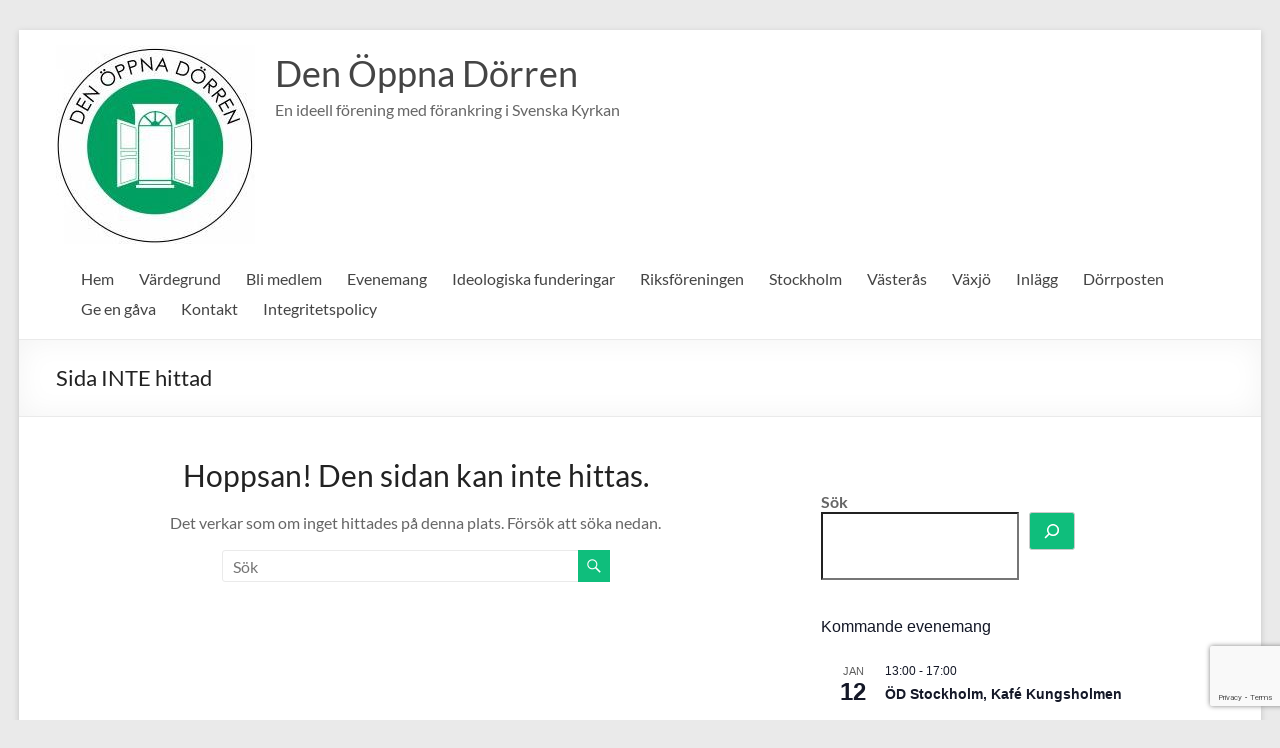

--- FILE ---
content_type: text/html; charset=utf-8
request_url: https://www.google.com/recaptcha/api2/anchor?ar=1&k=6Lf3iooqAAAAAF70Hnhbj_jVfWoKuMx1JcqMgDsk&co=aHR0cHM6Ly93d3cuZGVub3BwbmFkb3JyZW4uc2U6NDQz&hl=en&v=9TiwnJFHeuIw_s0wSd3fiKfN&size=invisible&anchor-ms=20000&execute-ms=30000&cb=zhkhwasr11br
body_size: 48162
content:
<!DOCTYPE HTML><html dir="ltr" lang="en"><head><meta http-equiv="Content-Type" content="text/html; charset=UTF-8">
<meta http-equiv="X-UA-Compatible" content="IE=edge">
<title>reCAPTCHA</title>
<style type="text/css">
/* cyrillic-ext */
@font-face {
  font-family: 'Roboto';
  font-style: normal;
  font-weight: 400;
  font-stretch: 100%;
  src: url(//fonts.gstatic.com/s/roboto/v48/KFO7CnqEu92Fr1ME7kSn66aGLdTylUAMa3GUBHMdazTgWw.woff2) format('woff2');
  unicode-range: U+0460-052F, U+1C80-1C8A, U+20B4, U+2DE0-2DFF, U+A640-A69F, U+FE2E-FE2F;
}
/* cyrillic */
@font-face {
  font-family: 'Roboto';
  font-style: normal;
  font-weight: 400;
  font-stretch: 100%;
  src: url(//fonts.gstatic.com/s/roboto/v48/KFO7CnqEu92Fr1ME7kSn66aGLdTylUAMa3iUBHMdazTgWw.woff2) format('woff2');
  unicode-range: U+0301, U+0400-045F, U+0490-0491, U+04B0-04B1, U+2116;
}
/* greek-ext */
@font-face {
  font-family: 'Roboto';
  font-style: normal;
  font-weight: 400;
  font-stretch: 100%;
  src: url(//fonts.gstatic.com/s/roboto/v48/KFO7CnqEu92Fr1ME7kSn66aGLdTylUAMa3CUBHMdazTgWw.woff2) format('woff2');
  unicode-range: U+1F00-1FFF;
}
/* greek */
@font-face {
  font-family: 'Roboto';
  font-style: normal;
  font-weight: 400;
  font-stretch: 100%;
  src: url(//fonts.gstatic.com/s/roboto/v48/KFO7CnqEu92Fr1ME7kSn66aGLdTylUAMa3-UBHMdazTgWw.woff2) format('woff2');
  unicode-range: U+0370-0377, U+037A-037F, U+0384-038A, U+038C, U+038E-03A1, U+03A3-03FF;
}
/* math */
@font-face {
  font-family: 'Roboto';
  font-style: normal;
  font-weight: 400;
  font-stretch: 100%;
  src: url(//fonts.gstatic.com/s/roboto/v48/KFO7CnqEu92Fr1ME7kSn66aGLdTylUAMawCUBHMdazTgWw.woff2) format('woff2');
  unicode-range: U+0302-0303, U+0305, U+0307-0308, U+0310, U+0312, U+0315, U+031A, U+0326-0327, U+032C, U+032F-0330, U+0332-0333, U+0338, U+033A, U+0346, U+034D, U+0391-03A1, U+03A3-03A9, U+03B1-03C9, U+03D1, U+03D5-03D6, U+03F0-03F1, U+03F4-03F5, U+2016-2017, U+2034-2038, U+203C, U+2040, U+2043, U+2047, U+2050, U+2057, U+205F, U+2070-2071, U+2074-208E, U+2090-209C, U+20D0-20DC, U+20E1, U+20E5-20EF, U+2100-2112, U+2114-2115, U+2117-2121, U+2123-214F, U+2190, U+2192, U+2194-21AE, U+21B0-21E5, U+21F1-21F2, U+21F4-2211, U+2213-2214, U+2216-22FF, U+2308-230B, U+2310, U+2319, U+231C-2321, U+2336-237A, U+237C, U+2395, U+239B-23B7, U+23D0, U+23DC-23E1, U+2474-2475, U+25AF, U+25B3, U+25B7, U+25BD, U+25C1, U+25CA, U+25CC, U+25FB, U+266D-266F, U+27C0-27FF, U+2900-2AFF, U+2B0E-2B11, U+2B30-2B4C, U+2BFE, U+3030, U+FF5B, U+FF5D, U+1D400-1D7FF, U+1EE00-1EEFF;
}
/* symbols */
@font-face {
  font-family: 'Roboto';
  font-style: normal;
  font-weight: 400;
  font-stretch: 100%;
  src: url(//fonts.gstatic.com/s/roboto/v48/KFO7CnqEu92Fr1ME7kSn66aGLdTylUAMaxKUBHMdazTgWw.woff2) format('woff2');
  unicode-range: U+0001-000C, U+000E-001F, U+007F-009F, U+20DD-20E0, U+20E2-20E4, U+2150-218F, U+2190, U+2192, U+2194-2199, U+21AF, U+21E6-21F0, U+21F3, U+2218-2219, U+2299, U+22C4-22C6, U+2300-243F, U+2440-244A, U+2460-24FF, U+25A0-27BF, U+2800-28FF, U+2921-2922, U+2981, U+29BF, U+29EB, U+2B00-2BFF, U+4DC0-4DFF, U+FFF9-FFFB, U+10140-1018E, U+10190-1019C, U+101A0, U+101D0-101FD, U+102E0-102FB, U+10E60-10E7E, U+1D2C0-1D2D3, U+1D2E0-1D37F, U+1F000-1F0FF, U+1F100-1F1AD, U+1F1E6-1F1FF, U+1F30D-1F30F, U+1F315, U+1F31C, U+1F31E, U+1F320-1F32C, U+1F336, U+1F378, U+1F37D, U+1F382, U+1F393-1F39F, U+1F3A7-1F3A8, U+1F3AC-1F3AF, U+1F3C2, U+1F3C4-1F3C6, U+1F3CA-1F3CE, U+1F3D4-1F3E0, U+1F3ED, U+1F3F1-1F3F3, U+1F3F5-1F3F7, U+1F408, U+1F415, U+1F41F, U+1F426, U+1F43F, U+1F441-1F442, U+1F444, U+1F446-1F449, U+1F44C-1F44E, U+1F453, U+1F46A, U+1F47D, U+1F4A3, U+1F4B0, U+1F4B3, U+1F4B9, U+1F4BB, U+1F4BF, U+1F4C8-1F4CB, U+1F4D6, U+1F4DA, U+1F4DF, U+1F4E3-1F4E6, U+1F4EA-1F4ED, U+1F4F7, U+1F4F9-1F4FB, U+1F4FD-1F4FE, U+1F503, U+1F507-1F50B, U+1F50D, U+1F512-1F513, U+1F53E-1F54A, U+1F54F-1F5FA, U+1F610, U+1F650-1F67F, U+1F687, U+1F68D, U+1F691, U+1F694, U+1F698, U+1F6AD, U+1F6B2, U+1F6B9-1F6BA, U+1F6BC, U+1F6C6-1F6CF, U+1F6D3-1F6D7, U+1F6E0-1F6EA, U+1F6F0-1F6F3, U+1F6F7-1F6FC, U+1F700-1F7FF, U+1F800-1F80B, U+1F810-1F847, U+1F850-1F859, U+1F860-1F887, U+1F890-1F8AD, U+1F8B0-1F8BB, U+1F8C0-1F8C1, U+1F900-1F90B, U+1F93B, U+1F946, U+1F984, U+1F996, U+1F9E9, U+1FA00-1FA6F, U+1FA70-1FA7C, U+1FA80-1FA89, U+1FA8F-1FAC6, U+1FACE-1FADC, U+1FADF-1FAE9, U+1FAF0-1FAF8, U+1FB00-1FBFF;
}
/* vietnamese */
@font-face {
  font-family: 'Roboto';
  font-style: normal;
  font-weight: 400;
  font-stretch: 100%;
  src: url(//fonts.gstatic.com/s/roboto/v48/KFO7CnqEu92Fr1ME7kSn66aGLdTylUAMa3OUBHMdazTgWw.woff2) format('woff2');
  unicode-range: U+0102-0103, U+0110-0111, U+0128-0129, U+0168-0169, U+01A0-01A1, U+01AF-01B0, U+0300-0301, U+0303-0304, U+0308-0309, U+0323, U+0329, U+1EA0-1EF9, U+20AB;
}
/* latin-ext */
@font-face {
  font-family: 'Roboto';
  font-style: normal;
  font-weight: 400;
  font-stretch: 100%;
  src: url(//fonts.gstatic.com/s/roboto/v48/KFO7CnqEu92Fr1ME7kSn66aGLdTylUAMa3KUBHMdazTgWw.woff2) format('woff2');
  unicode-range: U+0100-02BA, U+02BD-02C5, U+02C7-02CC, U+02CE-02D7, U+02DD-02FF, U+0304, U+0308, U+0329, U+1D00-1DBF, U+1E00-1E9F, U+1EF2-1EFF, U+2020, U+20A0-20AB, U+20AD-20C0, U+2113, U+2C60-2C7F, U+A720-A7FF;
}
/* latin */
@font-face {
  font-family: 'Roboto';
  font-style: normal;
  font-weight: 400;
  font-stretch: 100%;
  src: url(//fonts.gstatic.com/s/roboto/v48/KFO7CnqEu92Fr1ME7kSn66aGLdTylUAMa3yUBHMdazQ.woff2) format('woff2');
  unicode-range: U+0000-00FF, U+0131, U+0152-0153, U+02BB-02BC, U+02C6, U+02DA, U+02DC, U+0304, U+0308, U+0329, U+2000-206F, U+20AC, U+2122, U+2191, U+2193, U+2212, U+2215, U+FEFF, U+FFFD;
}
/* cyrillic-ext */
@font-face {
  font-family: 'Roboto';
  font-style: normal;
  font-weight: 500;
  font-stretch: 100%;
  src: url(//fonts.gstatic.com/s/roboto/v48/KFO7CnqEu92Fr1ME7kSn66aGLdTylUAMa3GUBHMdazTgWw.woff2) format('woff2');
  unicode-range: U+0460-052F, U+1C80-1C8A, U+20B4, U+2DE0-2DFF, U+A640-A69F, U+FE2E-FE2F;
}
/* cyrillic */
@font-face {
  font-family: 'Roboto';
  font-style: normal;
  font-weight: 500;
  font-stretch: 100%;
  src: url(//fonts.gstatic.com/s/roboto/v48/KFO7CnqEu92Fr1ME7kSn66aGLdTylUAMa3iUBHMdazTgWw.woff2) format('woff2');
  unicode-range: U+0301, U+0400-045F, U+0490-0491, U+04B0-04B1, U+2116;
}
/* greek-ext */
@font-face {
  font-family: 'Roboto';
  font-style: normal;
  font-weight: 500;
  font-stretch: 100%;
  src: url(//fonts.gstatic.com/s/roboto/v48/KFO7CnqEu92Fr1ME7kSn66aGLdTylUAMa3CUBHMdazTgWw.woff2) format('woff2');
  unicode-range: U+1F00-1FFF;
}
/* greek */
@font-face {
  font-family: 'Roboto';
  font-style: normal;
  font-weight: 500;
  font-stretch: 100%;
  src: url(//fonts.gstatic.com/s/roboto/v48/KFO7CnqEu92Fr1ME7kSn66aGLdTylUAMa3-UBHMdazTgWw.woff2) format('woff2');
  unicode-range: U+0370-0377, U+037A-037F, U+0384-038A, U+038C, U+038E-03A1, U+03A3-03FF;
}
/* math */
@font-face {
  font-family: 'Roboto';
  font-style: normal;
  font-weight: 500;
  font-stretch: 100%;
  src: url(//fonts.gstatic.com/s/roboto/v48/KFO7CnqEu92Fr1ME7kSn66aGLdTylUAMawCUBHMdazTgWw.woff2) format('woff2');
  unicode-range: U+0302-0303, U+0305, U+0307-0308, U+0310, U+0312, U+0315, U+031A, U+0326-0327, U+032C, U+032F-0330, U+0332-0333, U+0338, U+033A, U+0346, U+034D, U+0391-03A1, U+03A3-03A9, U+03B1-03C9, U+03D1, U+03D5-03D6, U+03F0-03F1, U+03F4-03F5, U+2016-2017, U+2034-2038, U+203C, U+2040, U+2043, U+2047, U+2050, U+2057, U+205F, U+2070-2071, U+2074-208E, U+2090-209C, U+20D0-20DC, U+20E1, U+20E5-20EF, U+2100-2112, U+2114-2115, U+2117-2121, U+2123-214F, U+2190, U+2192, U+2194-21AE, U+21B0-21E5, U+21F1-21F2, U+21F4-2211, U+2213-2214, U+2216-22FF, U+2308-230B, U+2310, U+2319, U+231C-2321, U+2336-237A, U+237C, U+2395, U+239B-23B7, U+23D0, U+23DC-23E1, U+2474-2475, U+25AF, U+25B3, U+25B7, U+25BD, U+25C1, U+25CA, U+25CC, U+25FB, U+266D-266F, U+27C0-27FF, U+2900-2AFF, U+2B0E-2B11, U+2B30-2B4C, U+2BFE, U+3030, U+FF5B, U+FF5D, U+1D400-1D7FF, U+1EE00-1EEFF;
}
/* symbols */
@font-face {
  font-family: 'Roboto';
  font-style: normal;
  font-weight: 500;
  font-stretch: 100%;
  src: url(//fonts.gstatic.com/s/roboto/v48/KFO7CnqEu92Fr1ME7kSn66aGLdTylUAMaxKUBHMdazTgWw.woff2) format('woff2');
  unicode-range: U+0001-000C, U+000E-001F, U+007F-009F, U+20DD-20E0, U+20E2-20E4, U+2150-218F, U+2190, U+2192, U+2194-2199, U+21AF, U+21E6-21F0, U+21F3, U+2218-2219, U+2299, U+22C4-22C6, U+2300-243F, U+2440-244A, U+2460-24FF, U+25A0-27BF, U+2800-28FF, U+2921-2922, U+2981, U+29BF, U+29EB, U+2B00-2BFF, U+4DC0-4DFF, U+FFF9-FFFB, U+10140-1018E, U+10190-1019C, U+101A0, U+101D0-101FD, U+102E0-102FB, U+10E60-10E7E, U+1D2C0-1D2D3, U+1D2E0-1D37F, U+1F000-1F0FF, U+1F100-1F1AD, U+1F1E6-1F1FF, U+1F30D-1F30F, U+1F315, U+1F31C, U+1F31E, U+1F320-1F32C, U+1F336, U+1F378, U+1F37D, U+1F382, U+1F393-1F39F, U+1F3A7-1F3A8, U+1F3AC-1F3AF, U+1F3C2, U+1F3C4-1F3C6, U+1F3CA-1F3CE, U+1F3D4-1F3E0, U+1F3ED, U+1F3F1-1F3F3, U+1F3F5-1F3F7, U+1F408, U+1F415, U+1F41F, U+1F426, U+1F43F, U+1F441-1F442, U+1F444, U+1F446-1F449, U+1F44C-1F44E, U+1F453, U+1F46A, U+1F47D, U+1F4A3, U+1F4B0, U+1F4B3, U+1F4B9, U+1F4BB, U+1F4BF, U+1F4C8-1F4CB, U+1F4D6, U+1F4DA, U+1F4DF, U+1F4E3-1F4E6, U+1F4EA-1F4ED, U+1F4F7, U+1F4F9-1F4FB, U+1F4FD-1F4FE, U+1F503, U+1F507-1F50B, U+1F50D, U+1F512-1F513, U+1F53E-1F54A, U+1F54F-1F5FA, U+1F610, U+1F650-1F67F, U+1F687, U+1F68D, U+1F691, U+1F694, U+1F698, U+1F6AD, U+1F6B2, U+1F6B9-1F6BA, U+1F6BC, U+1F6C6-1F6CF, U+1F6D3-1F6D7, U+1F6E0-1F6EA, U+1F6F0-1F6F3, U+1F6F7-1F6FC, U+1F700-1F7FF, U+1F800-1F80B, U+1F810-1F847, U+1F850-1F859, U+1F860-1F887, U+1F890-1F8AD, U+1F8B0-1F8BB, U+1F8C0-1F8C1, U+1F900-1F90B, U+1F93B, U+1F946, U+1F984, U+1F996, U+1F9E9, U+1FA00-1FA6F, U+1FA70-1FA7C, U+1FA80-1FA89, U+1FA8F-1FAC6, U+1FACE-1FADC, U+1FADF-1FAE9, U+1FAF0-1FAF8, U+1FB00-1FBFF;
}
/* vietnamese */
@font-face {
  font-family: 'Roboto';
  font-style: normal;
  font-weight: 500;
  font-stretch: 100%;
  src: url(//fonts.gstatic.com/s/roboto/v48/KFO7CnqEu92Fr1ME7kSn66aGLdTylUAMa3OUBHMdazTgWw.woff2) format('woff2');
  unicode-range: U+0102-0103, U+0110-0111, U+0128-0129, U+0168-0169, U+01A0-01A1, U+01AF-01B0, U+0300-0301, U+0303-0304, U+0308-0309, U+0323, U+0329, U+1EA0-1EF9, U+20AB;
}
/* latin-ext */
@font-face {
  font-family: 'Roboto';
  font-style: normal;
  font-weight: 500;
  font-stretch: 100%;
  src: url(//fonts.gstatic.com/s/roboto/v48/KFO7CnqEu92Fr1ME7kSn66aGLdTylUAMa3KUBHMdazTgWw.woff2) format('woff2');
  unicode-range: U+0100-02BA, U+02BD-02C5, U+02C7-02CC, U+02CE-02D7, U+02DD-02FF, U+0304, U+0308, U+0329, U+1D00-1DBF, U+1E00-1E9F, U+1EF2-1EFF, U+2020, U+20A0-20AB, U+20AD-20C0, U+2113, U+2C60-2C7F, U+A720-A7FF;
}
/* latin */
@font-face {
  font-family: 'Roboto';
  font-style: normal;
  font-weight: 500;
  font-stretch: 100%;
  src: url(//fonts.gstatic.com/s/roboto/v48/KFO7CnqEu92Fr1ME7kSn66aGLdTylUAMa3yUBHMdazQ.woff2) format('woff2');
  unicode-range: U+0000-00FF, U+0131, U+0152-0153, U+02BB-02BC, U+02C6, U+02DA, U+02DC, U+0304, U+0308, U+0329, U+2000-206F, U+20AC, U+2122, U+2191, U+2193, U+2212, U+2215, U+FEFF, U+FFFD;
}
/* cyrillic-ext */
@font-face {
  font-family: 'Roboto';
  font-style: normal;
  font-weight: 900;
  font-stretch: 100%;
  src: url(//fonts.gstatic.com/s/roboto/v48/KFO7CnqEu92Fr1ME7kSn66aGLdTylUAMa3GUBHMdazTgWw.woff2) format('woff2');
  unicode-range: U+0460-052F, U+1C80-1C8A, U+20B4, U+2DE0-2DFF, U+A640-A69F, U+FE2E-FE2F;
}
/* cyrillic */
@font-face {
  font-family: 'Roboto';
  font-style: normal;
  font-weight: 900;
  font-stretch: 100%;
  src: url(//fonts.gstatic.com/s/roboto/v48/KFO7CnqEu92Fr1ME7kSn66aGLdTylUAMa3iUBHMdazTgWw.woff2) format('woff2');
  unicode-range: U+0301, U+0400-045F, U+0490-0491, U+04B0-04B1, U+2116;
}
/* greek-ext */
@font-face {
  font-family: 'Roboto';
  font-style: normal;
  font-weight: 900;
  font-stretch: 100%;
  src: url(//fonts.gstatic.com/s/roboto/v48/KFO7CnqEu92Fr1ME7kSn66aGLdTylUAMa3CUBHMdazTgWw.woff2) format('woff2');
  unicode-range: U+1F00-1FFF;
}
/* greek */
@font-face {
  font-family: 'Roboto';
  font-style: normal;
  font-weight: 900;
  font-stretch: 100%;
  src: url(//fonts.gstatic.com/s/roboto/v48/KFO7CnqEu92Fr1ME7kSn66aGLdTylUAMa3-UBHMdazTgWw.woff2) format('woff2');
  unicode-range: U+0370-0377, U+037A-037F, U+0384-038A, U+038C, U+038E-03A1, U+03A3-03FF;
}
/* math */
@font-face {
  font-family: 'Roboto';
  font-style: normal;
  font-weight: 900;
  font-stretch: 100%;
  src: url(//fonts.gstatic.com/s/roboto/v48/KFO7CnqEu92Fr1ME7kSn66aGLdTylUAMawCUBHMdazTgWw.woff2) format('woff2');
  unicode-range: U+0302-0303, U+0305, U+0307-0308, U+0310, U+0312, U+0315, U+031A, U+0326-0327, U+032C, U+032F-0330, U+0332-0333, U+0338, U+033A, U+0346, U+034D, U+0391-03A1, U+03A3-03A9, U+03B1-03C9, U+03D1, U+03D5-03D6, U+03F0-03F1, U+03F4-03F5, U+2016-2017, U+2034-2038, U+203C, U+2040, U+2043, U+2047, U+2050, U+2057, U+205F, U+2070-2071, U+2074-208E, U+2090-209C, U+20D0-20DC, U+20E1, U+20E5-20EF, U+2100-2112, U+2114-2115, U+2117-2121, U+2123-214F, U+2190, U+2192, U+2194-21AE, U+21B0-21E5, U+21F1-21F2, U+21F4-2211, U+2213-2214, U+2216-22FF, U+2308-230B, U+2310, U+2319, U+231C-2321, U+2336-237A, U+237C, U+2395, U+239B-23B7, U+23D0, U+23DC-23E1, U+2474-2475, U+25AF, U+25B3, U+25B7, U+25BD, U+25C1, U+25CA, U+25CC, U+25FB, U+266D-266F, U+27C0-27FF, U+2900-2AFF, U+2B0E-2B11, U+2B30-2B4C, U+2BFE, U+3030, U+FF5B, U+FF5D, U+1D400-1D7FF, U+1EE00-1EEFF;
}
/* symbols */
@font-face {
  font-family: 'Roboto';
  font-style: normal;
  font-weight: 900;
  font-stretch: 100%;
  src: url(//fonts.gstatic.com/s/roboto/v48/KFO7CnqEu92Fr1ME7kSn66aGLdTylUAMaxKUBHMdazTgWw.woff2) format('woff2');
  unicode-range: U+0001-000C, U+000E-001F, U+007F-009F, U+20DD-20E0, U+20E2-20E4, U+2150-218F, U+2190, U+2192, U+2194-2199, U+21AF, U+21E6-21F0, U+21F3, U+2218-2219, U+2299, U+22C4-22C6, U+2300-243F, U+2440-244A, U+2460-24FF, U+25A0-27BF, U+2800-28FF, U+2921-2922, U+2981, U+29BF, U+29EB, U+2B00-2BFF, U+4DC0-4DFF, U+FFF9-FFFB, U+10140-1018E, U+10190-1019C, U+101A0, U+101D0-101FD, U+102E0-102FB, U+10E60-10E7E, U+1D2C0-1D2D3, U+1D2E0-1D37F, U+1F000-1F0FF, U+1F100-1F1AD, U+1F1E6-1F1FF, U+1F30D-1F30F, U+1F315, U+1F31C, U+1F31E, U+1F320-1F32C, U+1F336, U+1F378, U+1F37D, U+1F382, U+1F393-1F39F, U+1F3A7-1F3A8, U+1F3AC-1F3AF, U+1F3C2, U+1F3C4-1F3C6, U+1F3CA-1F3CE, U+1F3D4-1F3E0, U+1F3ED, U+1F3F1-1F3F3, U+1F3F5-1F3F7, U+1F408, U+1F415, U+1F41F, U+1F426, U+1F43F, U+1F441-1F442, U+1F444, U+1F446-1F449, U+1F44C-1F44E, U+1F453, U+1F46A, U+1F47D, U+1F4A3, U+1F4B0, U+1F4B3, U+1F4B9, U+1F4BB, U+1F4BF, U+1F4C8-1F4CB, U+1F4D6, U+1F4DA, U+1F4DF, U+1F4E3-1F4E6, U+1F4EA-1F4ED, U+1F4F7, U+1F4F9-1F4FB, U+1F4FD-1F4FE, U+1F503, U+1F507-1F50B, U+1F50D, U+1F512-1F513, U+1F53E-1F54A, U+1F54F-1F5FA, U+1F610, U+1F650-1F67F, U+1F687, U+1F68D, U+1F691, U+1F694, U+1F698, U+1F6AD, U+1F6B2, U+1F6B9-1F6BA, U+1F6BC, U+1F6C6-1F6CF, U+1F6D3-1F6D7, U+1F6E0-1F6EA, U+1F6F0-1F6F3, U+1F6F7-1F6FC, U+1F700-1F7FF, U+1F800-1F80B, U+1F810-1F847, U+1F850-1F859, U+1F860-1F887, U+1F890-1F8AD, U+1F8B0-1F8BB, U+1F8C0-1F8C1, U+1F900-1F90B, U+1F93B, U+1F946, U+1F984, U+1F996, U+1F9E9, U+1FA00-1FA6F, U+1FA70-1FA7C, U+1FA80-1FA89, U+1FA8F-1FAC6, U+1FACE-1FADC, U+1FADF-1FAE9, U+1FAF0-1FAF8, U+1FB00-1FBFF;
}
/* vietnamese */
@font-face {
  font-family: 'Roboto';
  font-style: normal;
  font-weight: 900;
  font-stretch: 100%;
  src: url(//fonts.gstatic.com/s/roboto/v48/KFO7CnqEu92Fr1ME7kSn66aGLdTylUAMa3OUBHMdazTgWw.woff2) format('woff2');
  unicode-range: U+0102-0103, U+0110-0111, U+0128-0129, U+0168-0169, U+01A0-01A1, U+01AF-01B0, U+0300-0301, U+0303-0304, U+0308-0309, U+0323, U+0329, U+1EA0-1EF9, U+20AB;
}
/* latin-ext */
@font-face {
  font-family: 'Roboto';
  font-style: normal;
  font-weight: 900;
  font-stretch: 100%;
  src: url(//fonts.gstatic.com/s/roboto/v48/KFO7CnqEu92Fr1ME7kSn66aGLdTylUAMa3KUBHMdazTgWw.woff2) format('woff2');
  unicode-range: U+0100-02BA, U+02BD-02C5, U+02C7-02CC, U+02CE-02D7, U+02DD-02FF, U+0304, U+0308, U+0329, U+1D00-1DBF, U+1E00-1E9F, U+1EF2-1EFF, U+2020, U+20A0-20AB, U+20AD-20C0, U+2113, U+2C60-2C7F, U+A720-A7FF;
}
/* latin */
@font-face {
  font-family: 'Roboto';
  font-style: normal;
  font-weight: 900;
  font-stretch: 100%;
  src: url(//fonts.gstatic.com/s/roboto/v48/KFO7CnqEu92Fr1ME7kSn66aGLdTylUAMa3yUBHMdazQ.woff2) format('woff2');
  unicode-range: U+0000-00FF, U+0131, U+0152-0153, U+02BB-02BC, U+02C6, U+02DA, U+02DC, U+0304, U+0308, U+0329, U+2000-206F, U+20AC, U+2122, U+2191, U+2193, U+2212, U+2215, U+FEFF, U+FFFD;
}

</style>
<link rel="stylesheet" type="text/css" href="https://www.gstatic.com/recaptcha/releases/9TiwnJFHeuIw_s0wSd3fiKfN/styles__ltr.css">
<script nonce="O-l4HO7Fcm3cLZDP-rdncQ" type="text/javascript">window['__recaptcha_api'] = 'https://www.google.com/recaptcha/api2/';</script>
<script type="text/javascript" src="https://www.gstatic.com/recaptcha/releases/9TiwnJFHeuIw_s0wSd3fiKfN/recaptcha__en.js" nonce="O-l4HO7Fcm3cLZDP-rdncQ">
      
    </script></head>
<body><div id="rc-anchor-alert" class="rc-anchor-alert"></div>
<input type="hidden" id="recaptcha-token" value="[base64]">
<script type="text/javascript" nonce="O-l4HO7Fcm3cLZDP-rdncQ">
      recaptcha.anchor.Main.init("[\x22ainput\x22,[\x22bgdata\x22,\x22\x22,\[base64]/[base64]/[base64]/[base64]/cjw8ejpyPj4+eil9Y2F0Y2gobCl7dGhyb3cgbDt9fSxIPWZ1bmN0aW9uKHcsdCx6KXtpZih3PT0xOTR8fHc9PTIwOCl0LnZbd10/dC52W3ddLmNvbmNhdCh6KTp0LnZbd109b2Yoeix0KTtlbHNle2lmKHQuYkImJnchPTMxNylyZXR1cm47dz09NjZ8fHc9PTEyMnx8dz09NDcwfHx3PT00NHx8dz09NDE2fHx3PT0zOTd8fHc9PTQyMXx8dz09Njh8fHc9PTcwfHx3PT0xODQ/[base64]/[base64]/[base64]/bmV3IGRbVl0oSlswXSk6cD09Mj9uZXcgZFtWXShKWzBdLEpbMV0pOnA9PTM/bmV3IGRbVl0oSlswXSxKWzFdLEpbMl0pOnA9PTQ/[base64]/[base64]/[base64]/[base64]\x22,\[base64]\\u003d\x22,\x22woHChVjDt8Kqf0/CusOjYx/[base64]/Dj0zCksKowoPDqAVUEGXDvMOoflkdCsK5ZRoewrbDnyHCn8KhFGvCr8OqO8OJw5zCm8Obw5fDncKewp/ClER8wrU/[base64]/CiXnChyEPw7/DrAxDwq7DocKvwrXCs8KkWsOVwqPCrlTCo23CkXF0w47DkGrCvcK0DGYMeMOEw4DDlgdZJRHDpcOaDMKUwpLDmTTDsMORJcOED1JxVcOXZ8O+fCcXasOMIsKpwqXCmMKMwofDmRRIw6xjw7/DgsOcJsKPW8KnKcOeF8OfecKrw73DhEnCkmPDjlp+KcKqw6jCg8O2wp/Dj8KgcsOmwp3Dp0MzEirClhnDrwNHJcKcw4bDuSbDg2Y8KcOrwrtvwrB4QinCl0UpQ8KvwoPCm8Ouw7tUa8KRIcK2w6x0wowbwrHDgsK8wrkdTG7Cr8K4wps3wrcCO8OrUMKhw5/DhSU7Y8OmPcKyw7zDpcO1VC9Uw7fDnQzDlgHCjQNbIFMsISLDn8O6OxoTwoXCnUPCm2jClsKSwprDmcKXYy/CnC/[base64]/[base64]/[base64]/CmgAwUcOmGcKdwoTDgxLDmsKDwr/CgcKDwoQCGivDhcKbGHF5NMKDwqhOw4s4w7HCiHBkw6ojwo/CgwUwFFk7AnLCosKwfMKdXCUVw7IzMcKWwpMCUcOzwrA3w7fCkEkeecKUD1N1NsOKX2nChUPChsOhblPDhRsjwoFXUCs8w6zDiwvDrXNVEW4Zw7HDl2twwrB8wpRew7dgJcKzw6PDqnLDscOQw5vCsMOiw59XfMOWwrYvw7Ufwo8YXsOVI8Oywr3DgsKzw6rDoF/Ck8O/wpnDhcKlw6QYUncVworCnkvDlMOec3Rjb8OgTREWw6vDhsOzw5PDnQxYwrgWw5htwoTDiMKNB0Q3w43ClsOCHcOrwpBiKiHDvsOKLjQOw45FQMKuwp7DijrCjkPChMOOGUHDjMOAw7HDnMOWLGvCjcOsw64HemzCmMKjw5B6w4vCiktbbH/CmwbCp8OSMSbCicKeaXV0IMOTA8KbOMONwq0jw7PCt2dcDsKwMMO8KcKHGcOKezbChlrCiHPDs8K2JsOsHcK/w5JxVMKnUcOPwpoKwq4aKXg7bsOhdxjCtsKSwpHDjMKrw4rCu8OBOMKEQcOsfsOjKMOkwrZ2wqTChQDCvm9fcVXChcKsWW3DjQAmZE7DomEhwos6N8KNe2bCmAdgwpQCwqrClz/Dr8ONw6dQw4wDw6YhQjLDnMOowo1rSm5lwrLClybCq8KwJsODb8OfwrfCqihWMiFHbhnCplbDuCbDgHTDkHkbWiQkRMKJIT3CrF7CpUbDlsKuw7PDjMOVO8KjwpM2MsOqJ8OzwqvCqF7DmCoQNMKuwqs6KV93bksgHcOhb0TDp8Orw5kRw6d7wpFpHQLDtA7CtMOhw7/Cl1Y8w57CvGRXw7vClQTDgwYIIRnDu8Kqw5TCn8KRwoxbwqDDtj3Ch8OAw7DCn1zCrjDCgMOQfSVGGcOIwrd/wqvDqVJgw6t4wo1uC8O8w6ISdQDCjsOPwqtnwp5NVcORSsOwwqxbwpNBwpZyw4nDjVXDicOtEkPDsjYLw5/DssOAwq9GVzfCk8Kcw7V1wrhLbAHCmFRMw4jCtEggwq5vw53ClDbCucKPfzh+woU6w7puGMOBw5JYw7XDhcKsDAgzcUYJGCsOUxPDp8Obe05mw5XCl8Oww4bDkMKzw7Nlw6DCssOxw4fDtsOIJkdcw5JvKcOrw5/DrwDDpMOYwr0Vwq5cMcO7IsKzbG7Dg8KJwrzDv1QuViojwp0pUsKuw6XCkMO4fEliw4hTB8OPclzCv8KswplsBsO6cV7Dv8K3BsKaCHojVsKQTS0ZXVQYwqLDkMO0C8O/wrtcXSbCqj3ClsK7Ry5Hwph8IMOcN1/[base64]/[base64]/DhsOvB1BPbwpDw5LDs2rDvsO2UMKlAsK+w5vDjcOLEMKrwp7DhVHDhMOHSsOTPRfCoHIQwrguwohxUsK2woHCmRIDwqlfDBhAwrDCuEbDqcKff8O9w4LDrnksch3CmjNDcRHCv3h/w786SMOCwqw3Z8KQwo4NwqI/AcKjEsKqw6HDmMK8wpUWOUjDj1HCsHAtQkQaw4MewoLCpsK6w6ViNMOkwpDCkBvDkWrDjgDCg8KfwrlMw67DnMOPccOJRcK9wpADw707Li/Cs8Kkw7vCrcKYDlLDpsK7wpTDjzYNw4w7w54Kw6R7FF1iw5zDnsKvUSVhw5gIfjpFFMKWacOxwrAFdW7DpcO5enzCj1A4L8ONH2vCisO6LcKwTB5VQUnDkMOjTWVMw5LCmAjCssOBAhjDv8KrEmkuw6drwo1Jw7grwoBMfsOvcmPDtcODZ8OgL2QYwonDry/Dj8O7w5Vdwo9YbMOJwrdMw7Ztw7nDi8OGwoVpG3VLwqrDi8KDLsKGZxfCnCl6wr/Cg8Kow7ckDQFvw6bDp8O1exVfwq/Dv8KCU8Oww5TDl358SErCvcOdd8Khw4zDpz7DkMO6wqXCt8OmbXREQsKBwroDwoLCvsKMwq/[base64]/[base64]/w7zCncOzw68rYH/Dik7CkD80w44Zw4h/w4jDmmQHwrQLFsO9DsOtwrLCv1dxAcK5Y8OjwoR/[base64]/RsKkw5kNw4jDowXCq8KXwoLDtMKFasONw6hZwoDDscOTwrl1w6LCpsKBQsOqw6RNUcOPbiBdw6PCnsKVwqAxCUrDqEfCjwIQegdgwpPClcOawq3CmcKeccOSw7fDulIyHcKCwqtcwqnDncKyIi7Cs8Krw43ChC8hw5/[base64]/CkXVMCcKJYsKxK8OWwpcMb8OQwrjDosKDIAHDr8KTwrQaDcK4QU9lwqR1HMKYbiwfWHsAw6Ataz9eD8OnZ8OpRcOVwpbDusOrw5Y5w4URW8OXwrV4Zkcfwr7DvHdFEMOVSx8UwrzDg8OVw4B1w4XDncKOYMO2wrfDrTjCqsK6CMORwqbCl3HDsS/DnMO1wr9Ew5PDgl/CpcKPDcOuQTvCl8OzIMOnGcKkw7FTw690w6pbZkbDsBHCgizCnMKvCX9yIB/[base64]/w78BIMOuFsKIXsK3w4VOLMOcKsOxVcOqwpvDl8KaZRhRKT5TcQNcwqo7wqjDmsKtOMOpYSvCnsKkWEc8eMOcCsOUw7/CkcKbczwiw6/CrS3DmkvCocKwwp7DukIZw5YoK37CtUvDg8KQwoYiNmgIehzCgX/CjAfCocKFecOwwovCkzF/wobChcOcEsK3K8Oew5dbTcO1Qkc7a8KBwpdPcHxhXsOJwoBNC00Tw6bCokkEwprDmcKgD8OZZUHDuWATZXzDhTtlIMOkfMKaccOCw5fDp8OHcm0lXcKKUzXDkMKUw4JtZncJQMOzSCh0wq/Ct8Klb8KCOsKiw7XCncOSN8KoY8Kbw43CjsOnw6gVw73Cuio8ZQZGcMKIXcKfVV3DkcOHwpJaGmZPw7PCo8KDaMK/AG3CuMOlQnFSwrkHE8KtIsKIwpABw4M6O8Ohwr9qwpEZwo/DhMO2DjIdDsORYDPCiFPCrMOBwqRgwrUwwrkRw4DCr8ORw7XCtCXDtE/DssK5S8KfAkphbzvCmQjDlcKUTmBUXyBzHGXCsBB4e1RQw5bCg8KFOcKLChYyw4/DhGHChi/CpsOqw4nCtDMqZMOAwqoUecKAQBfCpmHCoMKZwr93wprDgEzCicKtbmYHw7fDpsOnesOyB8O9woTDuhDCh341ClnCpMOJwrrDm8KGQnPCk8OHw4nCrEh4b2vDtMODX8KhBU/DiMOROsOjH3PDrMO7J8KjYBfDhcKPPcO/w5Iswrdyw6DCr8KoO8KBw40Aw74OdlPCmsOTbMOHwozChcOBw4dFw6XCj8Kxa0hOwpbDncORwqlow7rDv8KGw64ZwrbCl3TCokdtcjtEw5A+wp/CumnCpxTComALSXUnWsOoNcOXwoXCgDnDgjfCoMOLIlcYeMKjZAMHwpQJR2J2woIbwqzCtMKow4rDu8OZDQ9Iw5LDksOow6x+AcKaOQLCs8O/w70xwrMKVxfDksO+IRZ9JiDCqx/CmwZtw4FWwp0wAsO+wrohRsOzw58lcMO7w5BJPwpJbixnwo/CmiksdmjDlCAKG8KrYC41eXBTZzFaOMO0w73CtMKFw7Bqw5oFdcKwKMO0wqUbwpHDgsOlLRoiSHvDgMOEw4NPdMOcwrTCpWR6w6zDgjLCk8KDI8KNw4REDl40KXt6wpldYinDksKRL8Ozd8KASMKkwpnDrcO9XUh9FQXCoMOiQ1/ChGXDpgI1wqV2XcOjw4Z7w4jCuglkw53DncKTw7R3P8KWwp7CnlHDucO9w7NPAggnwpXCo8OfwpbDrxYqSWcyK0PCssK1wrPCiMOewoBIw5oSw4TDnsOlw6JNOVnCszjDnWoKDEzDq8KeYcKESnYqw4zDvmVlCQfCuMK4wroub8OsNTd/JRkQwrJhw5PCpsOIw7HCtUAJw47CocO1w4XCsmw6RS5cwqrDimppwpUEH8KKW8OHdyxcwqTDrsODbBlJIyTCgcOCFgrCscKZVRUsJjMGw7UELH3DjMOzecOSwq9kw7jDq8KfYG/Ci2F8bxRQJ8KAw4/DkEPCtsOqw4IiCXJuwo9LNsKQbsKswrJgTls3bMKBw7Q2IWlgGSnDpxPDlcO8F8O3w5oqw5Ble8Oxw6ATC8ONwp8nNDzDjsKjfsODw5vDhMOSwq7DkWjDjsOrwohyHsOfTMOLQwPCgizCv8KeNxLDjsKFOcKPFEfDjMO0JSAqw4nDqsKKecOXOB/DpQTCicOow4nDk08rIEIlw65fwr44w47CrV7DucK7wpnDpDFTLxwPwpEqFCciey7CvMOtKsOwG3NoAhrDvcKBJHfDpsKfM27Dq8OdK8OZw4kiwrIieBXDssKEwpzClsO2w4vDmsOWw7LCosOWwr/CmsOreMKVXh7CnjHCjMO0VMK/[base64]/DusKfw5xrSipNwrIrEcKqw4jDkh0pw7HDvkHCtTrDksKkw5g5RcKdwrNsGDhrw4LDtHdOT00yXcKVccOzaE7CpjDCu3h+LEYRw4jCryUPF8KiH8K0RyLDiAF/LMOKw6YuF8ONwoNQYsKywpLCoWIuTHFsQS0PAcOfw7LCv8KeG8KCw4dWwpzCqWHCszhxw4rCg3jClsKhwoYfwqTDrUzCrUdcwqkhw7LDlysww4Uiw73ClF7CnhJJa0pATDhbwqXCocO2FsKEUj8vZcOVwqfCtsKVw7fClsOzwq0zBQ3Ckz4bw7wmWsOcw5vDr1/CnMOkw4wmw7TCpcKVUCTCosO0w4/DoGwtFlfCicOhwqFcFWJeNsOJw4/CkMO9J34wwoHCrsOnw6fCrsKOwoQ/[base64]/[base64]/ClzFwW1HDtjXCo8Kfwqk5wq9fBBxGV8KYwrZww71Sw6NxSgQAVcOdwrtVwrDDrMOeMsOcJ1F/b8O/MxJ/WGvDlMKXF8OpHMOzd8Kvw47Ct8OYw402w6MDw5bCqHAQWx10wrLDjcO8wpZWw4xwYiEQw4DDhWbDs8OzZBrCg8O2w47CuS/Ct13DisKzKMOiQcO4QMKNwrxIwopSLU7Ci8OEc8OyGXdpS8KdfcKdw6zCuMOmw5JPeT/CmcOEwrcxE8Kaw7vCqWzDkUJYwrQhw4g9wrvCiF5jw6HDs2nDrMOzRF0sBGkPw7nDvEQsw5J4ODo+ACtPwo1ww73Cr0DDvifCgwtUw7wwwqsqw61QHMKHI1/ClU3DmsKxw5RnFFNRwovChmstZcO2LcKGOsOXLhwjLsK0ejZWwrIywpxDVMOFwpzCrMKaS8ORwrPDp2haC1PCg1zDo8K+S23DrMKHUDF4Z8OkwrsjZ07DiArDpDDClsKGUXXCosO+wrQ9AyMcEnbDlAXCm8OZJDNTw7J5fSHCvMKLwpUAw78qIsKnw5Ucw4/Cn8Kzw5pNOAVHCEnDvsKeSgvCvMKiw6/DuMKvw54FB8OncncDSTfDlcKRwpdtMXHCnMK7wotUQAA9wrQeEX3DpSXCrlZbw6bDvm7CssK4XMKZwpcRw7oMRBwNRjdXw4HDtTVhwqHCuw7CsyN/[base64]/[base64]/w5vDnknDgHXCrcOHZ8OFw71Zw5J+dGXChGTDqSZncTTCsl7DosKAKGnDlVx/[base64]/Cq8KVw5EiUmRaF8Ksw7rCgQlFAgJBQ8KWw7PCn8Kswo/DssK0FMOaw7bDhcKzdFPCiMO5w4rCmMKtwpJ+fcOcwrzComLDuSHCvMO4w73Cm1fDlGg+KWcIw4g8B8OEHMKqw7tPw54Jwr/Du8Oww4IXwrLDi2hbwqkwHcKBfDPCk3oHw5ZEwpooUAHDt1cgwohORsO2wqc/C8Onw7gHw55VTMKIAns8K8OEHMKXdF8mw59AZT/Dv8OzF8KXw4fCjgTDoE3CpMOAw4jDoHN3TsOMw7vCtsKJQ8OJwqNzwq3DncO7YcODbcO/[base64]/ZGRDG1PDqcK9w6Bbwqlqw7NWwo/[base64]/ScOpfcKtQ1h6ZznDk0zCnMOOEXzCv8KgwqvCksOvw6DDpDjCtAsJw7zCqlM1fALDuH8Zw7LCp2PDjTsEZCjCkgZiVsKxw6sjLmjCiMOWF8ORwpPCp8KdwrfCi8Olwq4pwoZZwo/CtCQxO0ogOMKKwrpPw5ZKwrojwqjCksOSMcKsHsOjUHdXVkw+wrdnJcK0BMOwU8OBwoVxw5wyw6jCgxFbcMOhw4XDmsOrwqIJwqnCpHbDp8OdbsKRKXAQSlXCmMOvw6PDs8Kgwp/CqGTChHY9wqkJe8KhwrfDpxbCkcKQccKMSz3DjMO/XUZ7w6LDqcKhWRHDhyoiw6nDu00hIVddHWQiwqY+ZA5ZwqrCmDRoKD/[base64]/ClFfCtcOWwozCn8ONVUI6UMO5UHIDw5PDtsOgbn4Cw4oswp/DvcKsXl4MJcOGw6ElJcOFEAcowobDrcOkwpl3T8ODPsK6wr4Mw5s7TMOEw7MZwp7CkMORIGjClcKwwpl3wo1vw6zChcK+MUofHcOQGMKzOF3DnirCh8KXwpEdwq9Fwp7CikU7KlvCnsKkwqjDmsOnw7rCizQwR10+w4F0w5/Ch2YsBVPDtiTCoMOUw6TCjSnCuMO5VGbDicKiGCbDt8OgwpQ0ZMOywq3ChRbDpsKiEMK0UMKKwoDClHnDjsKVesOwwq/DtCddwpN3XMO0w4jDh256w4ELwr7CixnDjDpawp3CgC3DkF0VCMKQZxXCo3ZRA8KrKUM2OsKIOMKkaDjDkhzDhcO/V0RHw7lcw6FDGMK6wrbCl8KDUk/Cv8OUw7cxw4wlwphhVBzCrMO8wr4ywpHDkgjDoxDChMO3AcKGTgZiRDRuw6vDuyE+w4PDqsKSwovDpyJSJkjCs8OaPMKJwrwdWU8vdsKXAsOlOyFhcnbDkMO5a3xbwqNdwq0OG8KUw7TDmsOrFMOqw6owSMKAwozCrnzCtDJdOBZ0DsOpw5M/[base64]/CgcKfdU7Du8OkS8OXScKUP8ODwqfDhjnDiMK1wpQ8PsKLWMO/KWoiecOWw5/CmcKYw5A5wp/CsxfCvsOdegfDmsKlX3djwo/Dm8Kow7ofwpfCvj7Dn8Ojw4tmwrPCi8KOCcKYw585cGAhK3/CncKwOcK0w63CpjLDrMOXwqfCucK6w6vDqW8DfSbDiSnDoVEoJldHw6gNC8KWC0YJw4bDuT3Ct03ClcK+LsKIwpAGX8O3wq3CtkfDnwoLwqvChcOkVi4Tw43CihgxW8KnVVPDicOzYMKTwqdfw5Q6woQqwp3CtWfCm8Omw50qw6jDksKrw5FFUw/CtB7Co8O/w79Dw5nCj0fCpcKGwr7CnS8CV8OMwoRmwqwHw75yUGvDhntTVRTCqMKdwo/[base64]/CqcOUC0YKw40VwowAwqjDq8KKwoRBfWQNHMOjNgMOw789eMKZfRHCrcORw79KwqDDs8OWa8K4w6vCskzCtjxywozDvsKNwpvDrVzCjMOMwpHCvMKDFsK7JcOoMcKAwo/[base64]/wpc6Qhpiw4nCtsKYwrARw6fChE5Uw4bDsj4jScKQVsKJw7fDjTQYw7HDnzsIXn7CpCVRw40Vw7DDoTRjwqxuDQ7CisKow5zCu2/[base64]/N8OeQUFyw6zDlC1Ew7ArDRoUGGRIOMKrdl4mw7hOw7HCrwF1WQrDrWHCrsKRIAcOw6BZwrkjMsOsL2x/w5/[base64]/DuzPDrcKhw67Ci0QBH3ssSg9sCcK1FkgEY1p/Ky7CmzLDjhhJw4fDnC0lP8O5woEmwr7CryjDsyTDj8KYwp1oA0w3b8O2SB/CgMOVJzLDk8OEw5oUwrA3OMKsw5V/WcOMaS8hf8OJwoHDrjZow6jDmxzDom7Cgl7DgsOtwq95w6/CphnDjg1bw40Mwq7DucOGwodRdVjDuMKYcB1SQ39Rwp5RPWnCkcOzQcKTLzlVwoBMw6R3N8K5QMOWwp3Dp8K0w6/DvA4AU8KyO37CnCB8FBYgwqJKaVYka8KUCzpPZUhuXT5TSFVsHMO9JFZTw7LDj3zDksKVw4kIw6LDihXDjGxRW8ONw4fChV5GKsK6bzTCg8O/woYlw67Cpk0TwqHCkcO2w4zDrcO/P8OHwo7DnnIzIsO8wow3wpJBwpo+OBI9QHwfH8O5woTDjcKsTcOIwqnCkzBBwqfCrRtIw64AwpsAwqIzD8OTPMOuwposQcO8wrQmaDFxwpgIDRhTw5A8fMO5wqfDlU3Do8OXwqbDpjnDqQjCkcK4YMOMaMKbwp8/wqgQT8KJwpMQaMK2wrUbw7rDkj/Dm04vdAfDjicmGsKjwpHDlcOFf3zCrX5KwrA7w44bwrXCvTcGeF3DvMKcwowiwrLDkcK3w5glZwx9wpLDm8Ohwo7DlcKewr1MG8Kvw4bCrMKrXcOWdMOlVBsMfsKfw4XDkzcqw6PCoUMVwolsw7TDgQFWY8KnDMK7a8OpXsKIw7krJ8KBWS/Dv8KzacKXw7NaQwfDj8Ohw4DCvTzCsn4GWl1KNUk1wrnDp0jDlBbDlMO/ck/CtSHCqDrCrAPDkMKSwq8KwpwDbhhbwqHDnF5tw4/CtMO+w5/[base64]/Do2VFUMKsEU4swpHCi3HDuMKTwpF2wrtIfsOFd3HDqsK0w553BgPDhMKyaC/DoMOJX8OPwr7CuBABwqXDukBdw4IhEMOxEWnCgEDDlz7Cg8KpPsOwwp0oCMOFGcOhIsOaKsKeYlHCpTd9VMK8RMKMRRYQwqDDgsOawqQDIcOKSnzDusO0wqPCh0AofsOUwqBfwpIIw7TCqCEwMcKqwokqGMK5wrMBeRgRw57DmsKHDcKSwo7DkcKcHsKPG1/DocOZwpZ8wqzDvcKqwoPDjsK7QsO9VjUxw6Q7TMKiRcOVRykHwr0uHQ/Dl0IWEVUFwobCuMKBwqciwofDhcOlB0bCiA/[base64]/CgS/[base64]/Chi3DrMO3c8Ohf31VCcKEaA7DkMO9ZcOgwoQkS8OLUWvCmVc2QcKPwpDDsGXDmsK6VwMFATXClDNVw7EyfcKzw43Drzdwwq4FwrnDlgvCmVfCpFvCssKFwoJYBMKlHcK1w69xwoTCv0/Dq8Kcw5PDrsOfBsKdR8OjJ3QVwpPCsH/CrhvDi3pcwppGw47CvcOkw514IcKxccOVw4/DoMKJZMKFw6bCmh/CiU7CpjPCo2Fvwpt3T8KXw5dfVAwzw6XDqF5EVjDDm3LCmsOvc0hQw5LCqHvDr0oxw7d3wqLCv8O4wrBEUcK3OMKfdMOXw4QAwrXCkz8/IMOoMMKgw5vClsKEwqTDisKUfsKMw6LCgsO9w43Ch8KTw4QMwpI6ZDo1MMKnw5jCmMO7EGAHCVAQwp8GXmXDrMOpY8OJw7TCvsOFw5/[base64]/ChcKmw7DDtkPCtxQ/fwN2a8KzKWHDjXITw7LCmcKxCsODw55wBcKQwo/Ck8KRwow7w73DjsOBw4vDrcKWYMKUPx3CocKNw4zCkGDDumnDnsKkwp7DpQddwoAcw5xFwrTDrcO3IAJMTVjDocKbNSzCmsKpw5jDnkE1w7rDiEvDjMKqwq3CgBLCjzdyKE4rwq/Dh1jCuiFsfcOVwqEJBz/DqTgPV8KZw63Cgk8vwqvCncKJSRPDijHDi8KEE8KtUUnCmsOXQh8AX1w+c2pEwrTCrg/Coghew7rCjDPCj1xkIsK9wrvDhm3ChGEBw5vDgcOHeCnCk8O/ccOuDlA2Ry3DvwJkwoUew7zDtQzDqSQHwrDDsMKwTcKANcKlw5nDs8KgwqNeWcOKaMKPAmvCoSTDh0YoKD/Ct8O1wr4ndEVjw6bDqnpsfiXCgkoRLMOrZVlcw63Cgi7CuGggw6Jsw64KHDPDncKkDlEHJydSw5rDiQx2w5XDvMKrRTvCg8K/w6nCl2/[base64]/DMKPCCXCs8OPwofDjkDCqh8aWkEgHcKdT8O0wpnDrSNERHjCrcOpPcOJRlxFTwZ5w5fCthcVVU1bw7DDh8OxwoRlwqrDoCc7az1Sw6jDnSEwwofDmsO2woouwrImA27CiMOvKMO4w4cZe8KOw6VeMhzDnsOoJMO6GcODfi/CsUbCrCPDn0/ClMKkIMK8DcODIF3DtRjDjBPDjMOkwoXCqMOAw444a8K+w6lXJxHDjlTCln3DkV3DqggsdFrDj8OHw7bDosKdw4PCpFNzDFDCjltVfcKVw5TCiMKnwqzCjAbDjxYvS1oEdGt5fQrDonDDh8Oawr7DjMKdVcOSwrLDoMKGXn/DqjHDgWjDrMKLP8OnwoDCucKlw4DCpsKXOxd1w79uwrvDl3VTwpnCv8OEw74jw6BNw4DDvMKuJBTDrQrCosOBwqM3wrINY8KJwobCmkfCosKHw7XDvcO/[base64]/CgsO9SwtrIQPCl8Kew5jDklrDiMO2E8KWV8OrdyTCgsKNO8OXOsKNaATDqyh4UlLCrsKZLMKZw4PCgcKIAMOAw5sVw68cwqLDvT9/fQrDqG/CrjpBOcOSTMKgXsO7MMK2JMKAwrQxw4fDlzPCj8OeWcKUwoHCs3HDkMOjw5INXBYOw59swo/Clx7DsR7DmCAXVMOhB8KSw65xB8K/w5JIZ2/CqkdGwrfDjinDsENUUg/DocOjPcKiGMO5w5pBw5cLY8OSO0x/woDCpsO4w6nCtcKKHzIqJ8K8MMOPw73Ds8OkeMKPIcKyw59kIMKxRMOrcsOvZMOQHcOqwqvCijhNw6JnN8KJLFIOPcOYwqfCiwzCqHB5w53Cp0PCscK/w7LDjSnCicOqwoPDl8K2Y8O+Fi3Cv8OOd8KKGTppUXV8UhjCkERtw73CoCfDnFXCtsOXJcORLVQyIU/DkcKsw6l8DgDCq8Kmwp7DuMK4wpkROsK3w4VOQsKhM8OUV8O1w6DDs8KdI2/DrBF5O200wp8KasOLZAZeV8OBwpPCrcOLwoR7NMOww5bDjW8Fw5/DvsK/[base64]/CjXVVbMK/woTClMOZScK4XcOJK1jDpcOyw7ccw4xhwrFmHcOqw59Fw7DCgMKBGMKFL0XCm8OvwpjDrcKjQcO/WMOWw74dwrAxbGBqwpnDocODw4PCnS/[base64]/CjTZjwr3DqQYzPcK3fgk2W8OjAm1Pw5wdw6AaATPDinPCjMO0w4Jrw6vCj8Ojw5JYwrJTw4wIw6bDqsOObcK/PT1ZORrCucKxw68DwoHDmsKowqkYdEJABlZnw6MWe8KFw5JxXMOANgt3wq7CjsOKw6PCvmdLwq4uwrbCqxDDrCRmK8K+w6PDscKDwrdqBg3DrAvChMKbwoVfw747w6p0wp48wogmIg/CuQNcdiNXasKUQyTDq8ONIQ/Cg3cKJlhHw6w/wqrCmgEHw6MKOjHClwFywq/DqXtww7fDvUrDgjckEcO5wr7CokQ/wpzDll9ew4tvIsKebcKGQsKFCMKucsKKA0sjw7tvw4TDhR0rMBMbwqbCmMOnOCl/wrvDpS4lwo05w4XCvAbCkRrCkizDqcOuYsKlw7Z6wqYBw7BcD8Ouwq7Ct0teNcKAXWrDklLDk8ORahPDggZHbWI8Q8KvADMdwoAyw6LCtX8Sw4LCosKuw4bDmnQYBMKmw4/CicOTw64EwoNaDj0pRy/[base64]/CrcOCI8KZGUnDkcObGsOpKMKORlTCm8O/w47CnyrDj1tpwo4+RMKlwqAfwrLCiMOtGEPCmMOowocfPz1aw7dmbRNSw7B+Y8OFwp/DtcO1Yh8xD13CmcObw5/Cl0zCjcKQCcK3NEDCr8K4FX3CnjBgA29GQ8KFwpLDq8KPwrPCoQIAFsOwB3HCmXcswphswrvDjsKLCxYsB8KofMO4VQ7DpxXDgcOYI3RYIUdlwoLDv1HCk1nCohDDocOyPcKhDcKiwr/[base64]/DjiBHwpVUw6TDlsOmDMKoW0deW8OAHsOEwqRTwrNuQS3DljciYsKhED3CjDDDpMK0w6stT8OufMO5wr9gwqpAw5DDoTl9w54LwpVXdMK5Ilc2wpHCl8K1AUvClsOTw4crwpN6wqZCQk3DsVrDm1/[base64]/[base64]/[base64]/[base64]/Cnw02w4wPwpwfw4HCnsKDwo/[base64]/[base64]/Ct1FkC8K2wplEfCLDgsKywqvDpcOMwqrCgMO0W8OCPMKPU8OBSMKQwq5GQMK/ci4owp/DkGjDnMKVXMOzw5xpdsOnb8Opw64ew50FwoHDh8K7UiXCoRbCth5MwojCqFDClsOdbMObwpM7dcKrQwpsw48OVMObCzRDUBpNwpHCr8O9w6/CmXE8BsKqwqZWHG/Dsh8If8OCfsKpwqxAwqcfw4JCwrzCq8KWCsOxc8Kswo7DvXfDlXo0w6LCvcKoGsKffsO4UMOWUMOEMcK9ZMOxCxR2SsOMNwNnNFwiwq5/a8OEw6nCuMKmwrLCs0/DvRTDqsKwVMKOXihywqseSCkrUMOVw7YHQMK/w5HClcO6bUIHH8K4wo/CkXRswq3Cug/DphQIw6w1GAQww57DrmBPZXvCuDJswrHCrCvCjCUOw7JzNsOYw4fDpjzDnsKew5dXwr3CkklTwrRSAcKnIMKHWcKeQ3LDgjZHCVZmBMO9ACQSw5/Cnl3DuMKXw4bCucK7DB8ww41pwrxpcH5Ww7bDiG3DscKwFEHDrTXCs2bDhcKuJ196JVwrw5DCmcOTGMOmwqzCrsKkcsKyJsOdHCzCvsONMF3CmMOPNTR0w7MBVxc3wrV4wokFJcKuwpwRw4rDiMOxwp84GErCq01mTXDDoXvCusKJw4/DhsOTLsOiw6rDilVDw7xeRMKfw49/WWDCtMK/[base64]/CiWghMwLDpgxfHcKPdsKLRzvDicOBwp0SK8OXGSFFw7Y3w7rDtcOvJhXDqVjDhcKzO2czw4bCj8Kdw7fCmcOlwqHCl3dhwrrCvyHDsMKVAUBfTwEswo/[base64]/Cp8Ksw5/DvsKoJsOeQn7DtcOwUTDDtWLDvsOAwr0TMMK2w73DsGzDgMK9cQ9xBMK0VsKqwqvDqcKKw6EOwoLDumoDw4nDr8KOw6ppG8OUWMKobVXCtsOxJ8KSwpopC2w2R8K+w7xHwo19A8KHA8Kow7DDgxTCpcKuLcOBZmzCsMOZZ8K9FcOfw41Jw4/[base64]/wr9tVcOoX2LCgsO+UsOkNAhqSR4eCsOqEXDCnMO2w6sSAn47woXCu0Bdw6TDnMOWTR4fbgMOwpNswrXCp8Kdw4nCki7Cr8ODEMK7worClTnCjEbDoh4cS8O7VgnDhMKxcMO1wq1UwrnCtSbClcKiwq5Hw7t/wrjDm2J8bsK3Mm8CwppWw4ETw7zCsFMZYcKlwr9UwrfDt8Oow7nCiC0gUFTDv8KVwp0Aw4XCiAlFQcOnHsKhw7BHw5YkWw7DgcOFwp7Du28ew6TDgVo7w7TCkG82wq3Dr397wqc+KjjCu2rDhcK/wrzDn8Kcwo59woTCosKTdAbDvcONVMOkwqddwqhywp/CszZVwqVbwpvCrh0Iw6rCo8O/w79LbBjDmkZVw7DClk/DvWrCksOiQ8OCdMKFw4zCncKcwrjDicKfLsKWwoTDhMKQw6hqw5lkWQEobkEuHMOkWj7CocKHX8K5w5dWJCFRw5RxJMO+QMKXWcKuw7Vqwp59NsOhwrIhEsKHw5w4w7MxXMKjWMOEX8OlNWovwrLDtF3Cu8KQwrPDpsOfcMKFFTUUGnMnTEVRwqkGFX/DkMKow48MOisHw7g2OFXCq8Orw4rCvGrDjcK/d8O1IsKrwpIhbcOsdgALLH1jVT3DsQvDl8OqWsKPw6vDtcKEWQ/DsMKCS1TDqcKCN3wmEsK9PcOkwr/Du3HDmcKow5nCpMO4wrfDo2lHNRYnw5ALURrDqMKxw4Qdw5giw646wrTDiMKkMCo8w6Bxw6/[base64]/RE8iwopmEQjDgsOjwo7DiGHCtXctw7JDEcOFC8K8wpHDm2puTMOKwprCmgVOwobCocOkwpo3w47Cl8K1UjfClsKRSXsSw7/Cl8Kcw6cSwps3w7HDgw5kw53DgV1gw7nCusOFPcKEwqUlXsKNw6lew6Q5w7zDkcO5w49BE8Omw6/CuMKMwoF6w7jCpMK+w6DDtWfDjzZWCEfDtkJABjtED8KdZ8O8wqpAw4BSw7/[base64]/CoMOcekzDshHDqsOobQ3CpcOIwqxzLcOgw7APwpEeFDZ9ScOUCUHCocOzw4hUw4/[base64]/wpjCkmNww4HCrcOlwrpCKgzDr1hCJWPDmEUywqDDhFjCuTnCgm1pw5sawqrCrTxWFHJXKsKOJjM0ecOqwrY1wpUHwpYXwoYNQgTDoiYrLcOKdsOSw5PCsMKWw5PDrE49TMO7w60mScOXOUc8UHoTwq8lwrlkwpnDhcK2BsO4w5zDoMO8Q0ImJFbDvcOcwpMowqp5wp/DnyXCpMKiwohmwpXCoD/[base64]/[base64]/ChMKqw4zCjMK1woxew6RhGQVtw6MJS8OIwpXDsVVgbRoqX8KZwq/DvcOtbmHCshrDgDRMIsOew4XDtsKOwrDCi2E+w5vCsMOeS8KkwqVCaVDCnMK9a1o8w7PDrU7DuQZ9w5xGWUpDTGTDm2LCpsO4BxbDiMOOwrQmWsOrwr7DtsOvw5rCs8KfwrTChG3CmkfDvsOlcgDCsMO4TwHDksONwr3DrkXDpcKVAg3Ci8KWfcKww47CjU/DpiZBw50vBkzCpcOlNsKOdcOBX8OcdMK5wpJzaQfCsFnDs8KXJ8OJw77DmSLDj05/[base64]/DjXLCtQrCvcK1X8OgD8OBw4oXw4zCrRPCkMOgwofCgMODIBQzw6wFwqzCqsOlw7QmGkgeVcKXaQHCrsOma3zDgcKnbMKQSk7CmRMsRMKZw5LCsi7CucOEFH4Qwqsfwo5awpJuHFY/wpgtw5/DglIFHsOTWMOOwqZzcl4ZLEbCnwUCwp7Dp0PDm8KPdRvDrcOePcOpw6PDisOiJsO/NsOLPmfDhsKwKjBYwokBcsKFYcOUwojDgmYTE0rCkQoYw49uw402ZBc+CsKdecOZw54Hw7hxw6pabMKSwqVjw5t3ecKbFsODwp8pw4nDp8OYORIVFBzChsONwo7DicOvw5TDvsKwwrZtC3HDo8KgUMOlw63DsA11YMKFw6tpOUPClMKjwrzCggrDh8K1dwnDqQ/[base64]/DpcO/wqQ2w63CksKzwrLDgiHDiCLDrGxOwrN5Lm3CosKSw5vCrcKaw47CgsO/dsKQXMOew5TCp0XClcKRw4FVwqXCnVpWw5fCp8KkWRddwpLCpCrCqCPCncKnw7zCqjsIw7xJwpLCsMKKB8KMesKMWmVEPgEefsKdwrQww5oZIGQtU8KOC1UTLzHDoz5xccOALxwKWMKqLHrCnmvCoW07w4g/w6LCjsOgw5Vcwr7DtQ0fKBM7wp7Ct8OtwrLCrU3DlCnDq8Ovwqp2w4nCmxlQwpDCow/DlsK/w5/DknIjwpIxw5tbw47Dm3nDkkjDiGrDk8KINA3DhMKvwprDum0pwpcNIsKpwpwMGMKMQMOjw5LCn8O2d3HDqMKCw75fw759w5LDli1LIH7Dt8OBwqjCpTJxDcOuwofCicKXSG3DuMOPw597U8OUw7caNcK7w7lpJ8KVcT/CvsO2BsOib1vDg0U7wpUrHSTCk8KMworCk8OFwq7DtsK2aBdhw5/DosKdwrpoeVDDksK1eVXDlsKFQGzDo8ONwoYNY8OEMMKNwpckZHLDiMKsw7XDuyzCi8OAw6XCp3PDl8KXwr0uF3crBVo0wrbCqMOwXwLCpyonZMKxw5MgwqRNw6JbGjTCqcOPRgPCqcKtGcKww67DuzA/[base64]/CusKGJWtuTcOXw58EAsKXw5PDsjbDgMO0SMKoLcKaDcKNE8KAwoF5wppIw54zw7MEwrcmRxTDqzLCoEZuw78lw7UmLCbClMKowqzCq8O9FzTDngTDi8KiwrzDoA\\u003d\\u003d\x22],null,[\x22conf\x22,null,\x226Lf3iooqAAAAAF70Hnhbj_jVfWoKuMx1JcqMgDsk\x22,0,null,null,null,1,[21,125,63,73,95,87,41,43,42,83,102,105,109,121],[-3059940,167],0,null,null,null,null,0,null,0,null,700,1,null,0,\x22CvoBEg8I8ajhFRgAOgZUOU5CNWISDwjmjuIVGAA6BlFCb29IYxIPCPeI5jcYADoGb2lsZURkEg8I8M3jFRgBOgZmSVZJaGISDwjiyqA3GAE6BmdMTkNIYxIPCN6/tzcYADoGZWF6dTZkEg8I2NKBMhgAOgZBcTc3dmYSDgi45ZQyGAE6BVFCT0QwEg8I0tuVNxgAOgZmZmFXQWUSDwiV2JQyGAA6BlBxNjBuZBIPCMXziDcYADoGYVhvaWFjEg8IjcqGMhgBOgZPd040dGYSDgiK/Yg3GAA6BU1mSUk0Gh0IAxIZHRDwl+M3Dv++pQYZxJ0JGZzijAIZr/MRGQ\\u003d\\u003d\x22,0,0,null,null,1,null,0,0],\x22https://www.denoppnadorren.se:443\x22,null,[3,1,1],null,null,null,1,3600,[\x22https://www.google.com/intl/en/policies/privacy/\x22,\x22https://www.google.com/intl/en/policies/terms/\x22],\x22EGCUA7G5je0Lma1vB+/whx4xu7ExuPgV3E62ZAivXQo\\u003d\x22,1,0,null,1,1768074226832,0,0,[162],null,[23],\x22RC-Ire1hu7goeB7hg\x22,null,null,null,null,null,\x220dAFcWeA5qBNBALL1HF_dOFkGgNwR60LjwlKK5OYRPOi_BfTLVTuMGll5nj1CzuChIOXNJYhjRMAvq0c-Ch4PMGHSruBWDbZVIMg\x22,1768157026847]");
    </script></body></html>